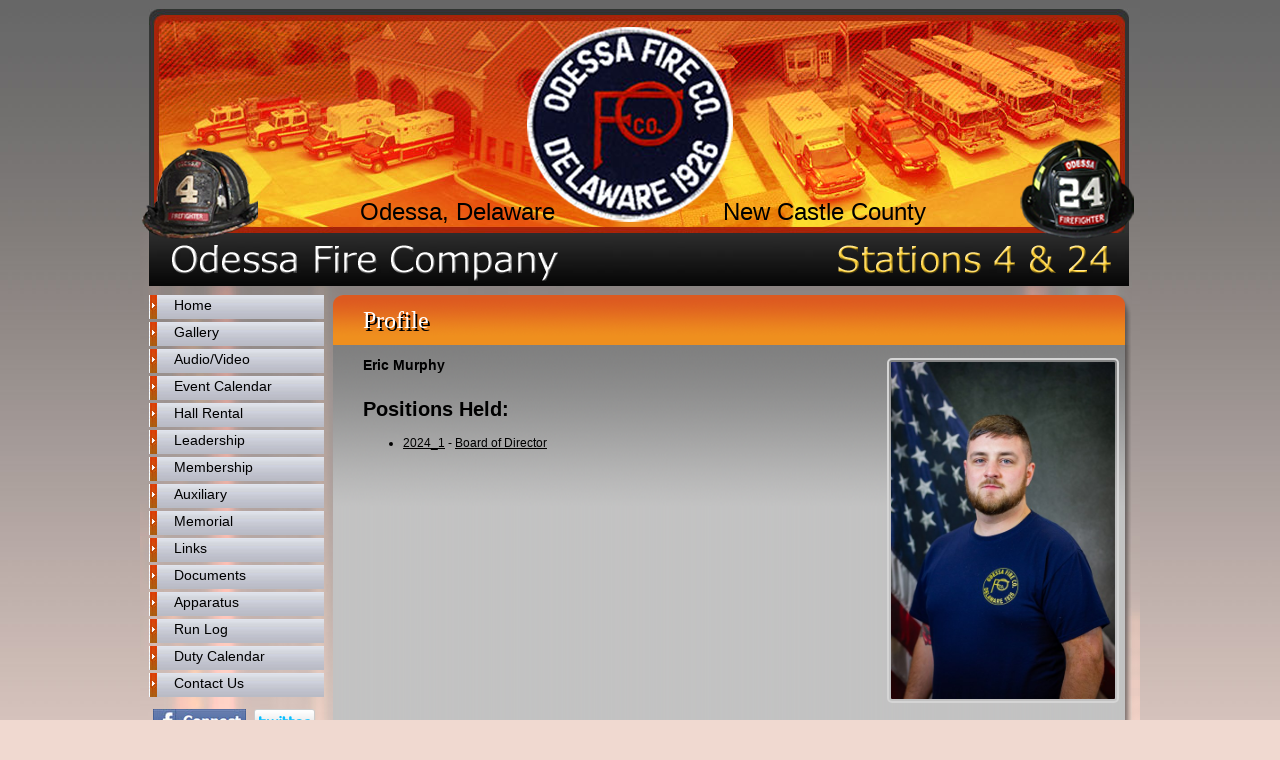

--- FILE ---
content_type: text/html;charset=UTF-8
request_url: https://ofc424.com/profile/18040
body_size: 3168
content:
<!DOCTYPE html PUBLIC "-//W3C//DTD XHTML 1.0 Transitional//EN" "http://www.w3.org/TR/xhtml1/DTD/xhtml1-transitional.dtd">		<html xmlns="http://www.w3.org/1999/xhtml">        <head>          			 <meta http-equiv="Content-Type" content="text/html; charset=utf-8" />
            <meta http-equiv="X-UA-Compatible" content="IE=EmulateIE7" />
            <title>
	
	Odessa Fire Company - New Castle County, DE</title>
            <meta name="author" content="Chief Web Design" />
			<meta name="copyright" content="Copyright (c) Chief Web Design" />
            <meta http-equiv="imagetoolbar" content="no"/>
            <meta http-equiv="Content-Language" content="en-us" />
                           
    <link rel="stylesheet" href="https://chiefweb.blob.core.windows.net/chiefweb/css/chief.css" rel="stylesheet" />
    <link rel="stylesheet" href="https://chiefweb.blob.core.windows.net/chiefweb/css/nobootstrap.css" rel="stylesheet" />
    
            <link type="text/css" rel="stylesheet" href="/css/all.css" />
			<link type="text/css" rel="stylesheet" href="/css/ctstyle.css" />
			<!--[if lt IE 7]><link type="text/css" rel="stylesheet" href="css/lt7.css"/><![endif]-->
            <script type="text/javascript" src="/js/style.js"></script>
            <script type="text/javascript" src="/js/ToolTip.js"></script>
            
			
			<script type="text/javascript" src="https://chiefweb.blob.core.windows.net/chiefweb/js/jquery-1.9.1.min.js"></script>
			<link rel="stylesheet" href="https://chiefweb.blob.core.windows.net/chiefweb/fancybox/jquery.fancybox.css?v=2.1.4" type="text/css" media="screen" />
			<script type="text/javascript" src="https://chiefweb.blob.core.windows.net/chiefweb/fancybox/jquery.fancybox.pack.js?v=2.1.4"></script>
			
			
			<script>
				$(function(){
					$(".galleryfancybox").attr('rel', 'gallery').fancybox({
						openEffect	: 'elastic',
						closeEffect	: 'elastic',
						type : 'image',
						loop : false,
						padding : 5,
						afterLoad:function(current, previous)
						{
							theID = $(this.element).attr('id');
				
							$.post(  
					            '/gallery/updateviews',  
					            {id: theID, href: current.href},  
					            function(responseText){  
					            //    $("#result").html(responseText);  
					            },  
					            "html"  
					        );  
						},
						helpers : {
				    		title : {
				    			type : 'over'
				    		}
				    	}
					});
					
					$(".fancybox").attr('rel', 'gallery').fancybox({
						openEffect	: 'elastic',
		    			closeEffect	: 'elastic',
						helpers : {
				    		title : {
				    			type : 'over'
				    		}
				    	}
					});
				});
			</script>

<script src='https://www.google.com/recaptcha/api.js'></script>			        </head>		<body>			<div id="divToolTip" style="text-align: left;"></div>                <script type="text/javascript">                <!--//                 SetToolTip('divToolTip');                  // -->                </script>	<div id="wrapper">		<div id="header">			<strong><a href="/" class="logo">Odessa Fire Company Delaware 1926</a></strong>			<span class="helmet"></span>			<span class="helmet2"></span>			<strong class="slogan">Odessa, Delaware</strong>			<strong class="slogan2">New Castle County</strong>			<h1 class="slogan3">Odessa Fire Company</h1>			<strong class="slogan4">Stations 4 &amp; 24</strong>		</div>		<div id="main">			<div class="aside">								

<ul id="nav">
	<li ><a href="/">Home</a></li>
	<li ><a href="/gallery">Gallery</a></li>
	<li ><a href="/node/audiovideo">Audio/Video</a></li>
	<li ><a href="/calendarevents">Event Calendar</a></li>
	<li ><a href="/page/hall-rental">Hall Rental</a></li>
	<li ><a href="/staff/organization/Fire-Company">Leadership</a></li>
	<li ><a href="/profile/group/Fire-Company-Active-Members">Membership</a></li>
	<li ><a href="/profile/group/Auxiliary-Active">Auxiliary</a></li>
	<li ><a href="/profile/in-memory">Memorial</a></li>
	<li ><a href="/links">Links</a></li>
	
	<li ><a href="/document/section/various-documents">Documents</a></li>
	
	<li ><a href="/apparatus">Apparatus</a></li>
	<li ><a href="/incidents">Run Log</a></li>
    <li ><a href="/node/dutycalendar">Duty Calendar</a></li>

	<li ><a href="/page/contact-us">Contact Us</a></li>
</ul>
				
				
				


                <div style="padding:0 0 10px 10px">
                    <a href="https://www.facebook.com/pages/Odessa-DE/Odessa-Fire-Company/44901903732?ref=ts" target="_blank">
                    <img src="/images/facebook.jpg"  border="0" height="23" width="93" style="margin-right:5px;" alt="facebook">
                    </a>
                    <a href="https://twitter.com/odessafirede" target="_blank"><img src="http://twitter-badges.s3.amazonaws.com/twitter-b.png" alt="Follow Us on Twitter"/></a>
                    </div>
				<div class="heading">
					<div class="t"></div>
					<div class="c"><div class="frame">Members Login</div></div>
					<div class="b"></div>
				</div>
				<ul class="btns-list">
					<li><a href="https://www.chiefbackstage.com"  class="btn" target="_blank">CWD Backstage</a></li>
					<li><a href="http://mail.ofc424.com"  class="btn" target="_blank">Check Email</a></li>
					<li><a href="https://secure.emergencyreporting.com/"  class="btn" target="_blank">NFIRS Reporting</a></li>
					<li><a href="https://delaware.emsbridge.com"  class="btn" target="_blank">DEMRS</a></li>
				</ul>
				<div class="donation">
					<div class="heading">
						<div class="t"></div>
						<div class="c"><div class="frame">Donations</div></div>
						<div class="b"></div>
					</div>
					<div class="holder">
						<p>Please take a moment to make a tax deductible donation to the Odessa Fire Company.</p>
						
                        <br/>
                        <ul class="btns-list">
                            <li><a href="https://paywithcardx.com/bpl/odessafir1,pt=default_web"  class="btn">Donations</a></li>
                        </ul>
						<p>Thank You for your continued support of the fire company!</p>	
					</div>
				</div>
				<div class="ad"><a href="http://dvfassn.com/wakeupdelaware.cfm" target="_blank"><img src="/images/img02.jpg" alt="Wake Up Delaware" /></a></div>
				<div class="weather">
					<div class="heading">
						<div class="t"></div>
						<div class="c"><div class="frame">Local Weather</div></div>
						<div class="b"></div>
					</div>
					
	<div style="text-align:center; padding:10px 0 5px 0">
			
			</div>
				

	

				
				
				<img src="http://chiefweb.blob.core.windows.net/chiefweb/images/weather/2n.png" />
				 
				
	
				<div class="weather" >									
					<div class="text-center" >

								<h1 style="margin-top:0">20<sup>&#186;</sup></h1>
						
			
					</div>		
					<div class="text-center inside_weather">
						<h4>few clouds</h4>
						<p><strong>Wind Speed:</strong> 6.15 mph</p>
						

					</div>
				</div>
				
									<img class="psimg" src="http://sirocco.accuweather.com/adc_sat_160x120_public/ei/isene.jpg" alt="Weather" width="174" height="131" />
					<br/>
	



					
					<div style="clear:left;"><a href="/weather" class="btn">Full Forecast</a></div>
				</div>

							</div>			<div id="content" style="width:800px;">				
		<div class="tbl6">
			<div class="t"></div>
			<div class="c">
				<div class="holder" >
					<div class="inner">
					<h2 class="title  ">Profile </h2> 
<div class="profile-index">

	<div class="item">
	

	<div class="top">
	
		
			<div class="mainphoto">
			
				<a href="https://chiefcdn.chiefpoint.com/content/External/ofc424//WebProfileimages/WebProfile_18040_0119.jpg/2048" class="fancybox">
				<img style='' class='' alt='' height='' width='264' src='https://chiefcdn.chiefpoint.com/content/External/ofc424//WebProfileimages/WebProfile_18040_0119.jpg/500' >
				</a>
			<div class="clearfix"></div>
			</div>
		


	<h3>
		Eric Murphy
	</h3>
	
	<div class="bio">
		
			<div class="positions-held">
			<h3>
				Positions Held:
			</h3>
			<ul>
				
					
					<li><a href="/staff/group/Board-of Directors /?id=3155">2024_1</a> - <a href="/staff/position/330"> Board of Director</a></li>
				
			</ul>
			</div>
		
	</div>
	<div class="clearfix"></div>
	</div>
	
	
	</div>

	<div class="clearfix"></div>
</div>


						
					</div><div style="clear:both"></div>
				</div>
			</div>
			<div class="b"></div>
		</div>
				<br/>        </div>		</div>	</div>	
<div id="footer"></div>
<div style="background-color:#333; height:150px;border-top:3px solid #a62409">
	<div style="float:left;width:30%">
		 <div style="color:#fff;text-align:center; line-height:20px;font-size:14px">
             
             	<h3 class="important" style="margin:10px;">Emergencies Dial 9-1-1</h3>
				
				Odessa Fire Company<br/>
				304 Main St.<br/>
				P.O. Box 81<br/>
				Odessa, DE 19730<br/>
				302.378.8929 | 302.378.1300 (fax)<br/>
        </div>
	</div>
	<div style="float:left;width:40%">
		
		
        <div style="color:#fff;text-align:center; line-height:20px;font-size:14px">
             <br/>
             <p>Visits Today : 1   <br/>  Visitors Online :  1 <br/> 
			 Total Visits :  1   
			 	<br/>
			 	   Most Visitors Online :  1 on Feb 3, 2026   <br/>  Most Visitors in one day : 1 on Feb 3, 2026</p>            
        </div>
	
	</div>
	<div style="float:left;width:30%">
		<a href="http://chiefwebdesign.com" target="_blank" class="logo">
			<img src="https://cdn.chiefpoint.com/chiefweb/images/chief-web-design-footer-logo-light-text.png" style="width:auto;height:110px; padding:15px;">
		</a>
	</div>
</div>
<div id="footer">Copyright &copy; 2026 Odessa Fire Company. All Rights Reserved.</div>
<script defer src="https://static.cloudflareinsights.com/beacon.min.js/vcd15cbe7772f49c399c6a5babf22c1241717689176015" integrity="sha512-ZpsOmlRQV6y907TI0dKBHq9Md29nnaEIPlkf84rnaERnq6zvWvPUqr2ft8M1aS28oN72PdrCzSjY4U6VaAw1EQ==" data-cf-beacon='{"version":"2024.11.0","token":"45b020ed6ee643fa8b9c6a38744f2c72","r":1,"server_timing":{"name":{"cfCacheStatus":true,"cfEdge":true,"cfExtPri":true,"cfL4":true,"cfOrigin":true,"cfSpeedBrain":true},"location_startswith":null}}' crossorigin="anonymous"></script>
</body></html> 

--- FILE ---
content_type: text/css
request_url: https://ofc424.com/css/ctstyle.css
body_size: 844
content:
.pull-right
{
	float:right !important;
}

.photos { width:740px; height:auto; float:left; margin:0; padding:18px 10px 5px 0px; }
img.mid 
{ 
	margin:0 0 5px 24px !important;
	float:left; 
	border: 2px solid #D5D5D5;
    border-radius: 5px 5px 5px 5px;
	padding:2px;
}
img.leftimg 
{
	float:left;
	border: 2px solid #D5D5D5;
    border-radius: 5px 5px 5px 5px;
	margin:0 0 5px 0px;
	padding:2px;
}
img.rightimg
{ 
	float:right;
	border: 2px solid #D5D5D5;
    border-radius: 5px 5px 5px 5px;
	margin:0 10px 5px 0;
	padding:2px;
}
.pagingTabs
{
    color: #000;
    font-size: 1em;
    padding: 5px 5px 20px 5px;
    text-align: center;
}

.pagingTabs li, .pagingTabs ul
{
	list-style:none;
}
.pagingTabs li
{
	padding:2px 4px;
	padding: 2px 4px;
    width: 20px;
	float:left;
}
.pagingTabs a
{
	text-decoration:underline;
	color: #000;
}
.page
{
	text-align:left;
}
.page .pagetop .pull-right
{
	float:right;
}
.page .pagetop
{
	padding:0 20px 10px 20px;
}
.page .pagetop ul li
{
	
}
.page .pagephotos
{
	padding:0 20px 10px 20px;
}
.col-lg-4
{
	width:29%;
	float:left;
	margin:0 2%;
}
.col-lg-6
{
	width:45%;
	float:left;
	margin:0 2%;
}
.col-lg-3
{
	width:21%;
	float:left;
	margin:0 2%;
}
.clearfix
{
	clear:both;
}
.img-responsive
{
	width:100%;
	height:auto;
}
.page .col-lg-8
{
	width:60%;
	float:left;
	margin:0 2%;
}
.page .pagephotos img
{
	height: auto;
	width:100%;
}
.text-center
{
	text-align:center;
}
#photos
{
	
}
#photos div
{
	width:31%;
	padding:1%;
	text-align:center;
	float:left;
}
#photos div div img
{
	border: 2px solid #D5D5D5;
    border-radius: 5px 5px 5px 5px;
	padding:2px;
	margin:0 auto;
	display:block;
}
#photos p
{
	font-size:12px;
	padding:5px 0 10px 5px;
	display:block;
	clear:both;
	color:#000;
}

.img-responsive, .thumbnail a > img, .thumbnail > img {
    display: block;
    height: auto;
    max-width: 100%;
}
.img-thumbnail, .thumbnail {
    box-shadow: 0 1px 2px rgba(0, 0, 0, 0.075);
}
.img-thumbnail {
    background-color: #fff;
    border: 1px solid #ddd;
    border-radius: 4px;
    display: inline-block;
    height: auto;
    line-height: 1.42857;
    max-width: 100%;
    padding: 4px;
    transition: all 0.2s ease-in-out 0s;
}


.calendar {
	width:98%;
	height:auto;
	float:left;
	margin:7px 0 0 0;
	padding:0;
	background:#000 none repeat scroll 0 0;
}
.calendar table
{
	border-spacing:2px !important;
	border-collapse:separate;
	width:100%;
}

.calendar th {


	height: 30px;
	padding: 0;
	text-align: left;
	width: 14.28571428571429%;
	background:none;
	font-family:Arial, Helvetica, sans-serif;
	font-size:13px;
	font-weight:bold;
	text-align:center;
	text-decoration:none;
	color:#fff;
	line-height:30px;
	min-width:60px;
	background: url(../images/black_rep.jpg) repeat-x 0 0;
	/*    float: left;
    width: 100px;
    margin: 0;
    
    overflow: hidden;
    border-bottom: 1px solid #000;
    border-right: 1px solid #000;
    border-top: 1px solid #000;
    text-align: center;
    padding: 10px 5px 10px 5px;
    font-size: 14px;
    color: white;
    text-transform: uppercase;*/
}
.monthname
{
	text-align:center;
	margin:0;
	font-size:12px;
}
.calendar td {
	vertical-align:top;
	height: 80px;
	padding: 0 4px;
	text-align: left;
	width: 14.28571428571429%;
	background:#c2c2c3;
	min-width:60px;
}
.calendar td .date {
	text-align:right;
	padding:4px 7px 7px 0;
	clear:both;
	float:right;
	font-family:Arial, Helvetica, sans-serif;
	font-size:11px;
	font-weight:bold;
	text-align:right;
	text-decoration:none;
	color:#000;
}
.calendar td p {
	float:left;
	width:96px;
	padding:0 5px 5px 5px;
	font-family:Arial, Helvetica, sans-serif;
	font-size:12px;
	clear:both;
	line-height:14px;
	font-weight:normal;
	text-align:center;
	text-decoration:none;
	color:#000;
	text-align:center;
}
.calendar td a {
	color:#33322e;
	font-family:Arial, Helvetica, sans-serif;
	font-size:12px;
	font-weight:normal;
	text-align:center;
	text-decoration:underline;
	color:#000;
	text-align:center;
}
.calendar td a:hover {
	text-decoration:underline;
}
.calendar td img {
	margin:10px 0 0 8px;
	width:75px;
	height:auto;
	float:left;
	border:none;
	outline:none;
}
.calendar td img:hover {
	border:none;
	outline:none;
}
.calendar td.preMonthDate {
	background:#E1E1E1;
	color:#000;
}
.calendar td.preMonthDate .date, .calendar td.NextMonthDate .date {
	background:#E1E1E1;
	color:#000;
}
.calendar td.NextMonthDate {
	background:#E1E1E1;
	color:#000;
}
.calendar td.SpecialDate {
	background:#fff;
}
.calendarnav a
{
	color:white;
	text-decoration:none;
}